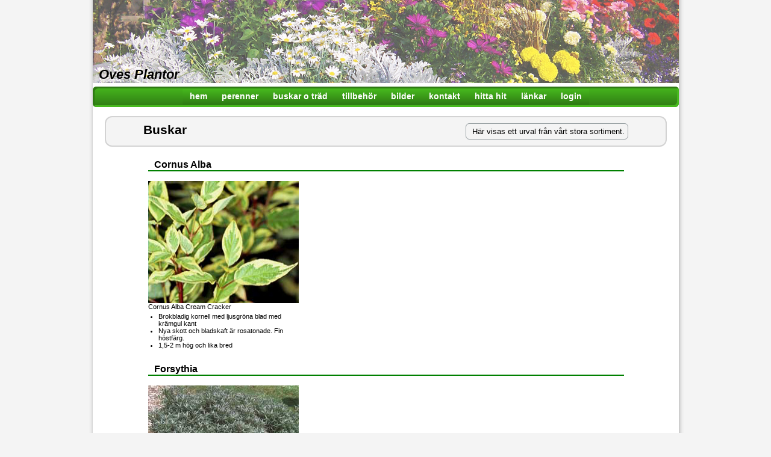

--- FILE ---
content_type: text/html; charset=UTF-8
request_url: http://ovesplantor.se/buskar.php
body_size: 2394
content:
<!DOCTYPE HTML PUBLIC '-//W3C//DTD HTML 4.01 Transitional//EN' 'http://www.w3.org/TR/html4/loose.dtd'><html lang='swe'><head><title>Oves Plantor - Buskar</title><link rel='stylesheet' href='mall.css' type='text/css'><meta http-equiv='content-type' content='text/html; charset=utf-8'><meta name='keywords' content='plantor, sommarplantor, perenner, buskar, träd, ampelväxter, krukväxter, funkia, funkior, ros, rosor, 
	pion, pioner, äppelträd, krukor, amplar, trädgårdsfigurer, tomtar, troll, trädgårdsredskap, Gardena, dammtillbehör, pumpar, markväv, 
	fiberduk, Skellefteå, Ersmark'><meta name='description' content='Oves Plantor i Ersmark har det du behöver till din trädgård.'><meta name='author' content='Oves Plantor'><link REL='icon' HREF='laybild/favicon.ico' TYPE='image/ico'></head><body><div class='hole'><div class='topbrod'><div class='top'><div class='toplank'><a name='topp' href='#till' accesskey='s'><img src='laybild/transp_1x1.gif' height='1' width='1' border='0' 
	alt=''></a></div><div class='top'><div class='topbild'><div class='bildtext'>Oves Plantor</div></div></div><div id='cssmenu'><ul id='menu'><div class='dropdown'><a class='dropbtn' href='index.php'>hem</a></div><div class='dropdown'><a class='dropbtn' href='#'>perenner</a><div class='dropdown-content'><a href='funkior.php' style='padding-left:25px;'>funkior</a><a href='pioner.php' style='padding-left:25px;'>pioner</a><a href='perenner.php' style='padding-left:25px;'>övriga perenner</a></div></div><div class='dropdown'><a class='dropbtn' href='#'>buskar o träd</a><div class='dropdown-content'><a href='buskar.php' style='padding-left:25px;'>buskar</a><a href='frukt.php' style='padding-left:25px;'>fruktträd o bärbuskar</a><a href='trad.php' style='padding-left:25px;'>övriga träd</a></div></div><div class='dropdown'><a class='dropbtn' href='tillbehor.php'>tillbehör</a></div><div class='dropdown'><a class='dropbtn' href='foton.php?directory=album7&auto=1&currentPic=0'>bilder</a></div><div class='dropdown'><a class='dropbtn' href='kontakt.php'>kontakt</a></div><div class='dropdown'><a class='dropbtn' href='hitta.php'>hitta hit</a></div><div class='dropdown'><a class='dropbtn' href='lankar.php'>länkar</a></div><div class='dropdown'><a class='dropbtn' href='login.php'>login</a></div></ul></div></div><div class='brodtext'><div class='rubrikram'><div class='sidrubrik_1rad'><h1 class='ram'>Buskar</h1></div><div class='sidinfo'>Här visas ett urval från vårt stora sortiment.</div></div><div class='perennram'><div class='avdelare'><img src='laybild/transp_1x1.gif' width='1' height='1' border='0' alt=''></div><div class='perennrubrik'>Cornus Alba</div><div class='avdelare'><img src='laybild/transp_1x1.gif' width='1' height='1' border='0' alt=''></div><div class='blommor'><img src='buskar/creamcracker.jpg' width='250' height='203' alt='Cornus Alba Cream Cracker' title='Cornus Alba Cream Cracker'>Cornus Alba Cream Cracker<br><ul class='left'><li>Brokbladig kornell med ljusgröna blad med krämgul kant</li><li>Nya skott och bladskaft är rosatonade. Fin höstfärg.</li><li>1,5-2 m hög och lika bred</li></ul></div><div class='perennrubrik'>Forsythia</div><div class='avdelare'><img src='laybild/transp_1x1.gif' width='1' height='1' border='0' alt=''></div><div class='blommor'><img src='buskar/hikul.jpg' width='250' height='165' alt='Forsythia Marée D´or® Courtasol' title='Forsythia Marée D´or® Courtasol'>Forsythia Marée D´or® Courtasol<br><ul class='left'><li>Marktäckande forsythia</li><li>Blommar rikligt med gula blommor.</li><li>Bladverket är ljusgrönt och frodigt.</li><li>Klarar vintern bra i Skellefteå.</li><li>Finns som buske i kruka.</li><li>Höjd 0,8 m, bredd 1,5 m</li></ul></div><div class='perennrubrik'>Hydrangea paniculata - Vipphortensia</div><div class='avdelare'><img src='laybild/transp_1x1.gif' width='1' height='1' border='0' alt=''></div><div class='blommor'><img src='buskar/compact.jpg' width='250' height='182' alt='Hydrangea paniculata Compact' title='Hydrangea paniculata Compact'>Hydrangea paniculata Compact<br><ul class='left'><li>Låg kompakt form</li><li>Vita blommor som övergår i en rosaröd färgton.</li><li>Höjd 1-1,5 m. Zon 1-5</li></ul></div><div class='blommor'><img src='buskar/limelight.jpg' width='250' height='214' alt='Hydrangea paniculata Limelight' title='Hydrangea paniculata Limelight'>Hydrangea paniculata Limelight<br><ul class='left'><li>Stora limefärgade blommor som övergår i rosa och gröna nyanser.</li><li>Frisk och rikblommande.</li><li>Blommar på sensommaren.</li><li>Höjd 1,5-2 m. Zon 1-3(4).</li></ul></div><div class='blommor'><img src='buskar/mustila.jpg' width='250' height='196' alt='Hydrangea paniculata Mustila' title='Hydrangea paniculata Mustila'>Hydrangea paniculata Mustila<br><ul class='left'><li>Upprätt graciös blomma.</li><li>Mycket härdig</li><li>Höjd 2 m. Zon 1-6(7).</li></ul></div><div class='avdelare'><img src='laybild/transp_1x1.gif' width='1' height='1' border='0' alt=''></div><div class='blommor'><img src='buskar/wimsred.jpg' width='250' height='201' alt='Hydrangea paniculata Wims Red®' title='Hydrangea paniculata Wims Red®'>Hydrangea paniculata Wims Red®<br><ul class='left'><li>Blommar från cremevitt till rosa och till sist djupt vinröd.</li><li>Har honungsliknnde doft.</li><li>Höjd 1,5 m. Zon1-3.</li></ul></div><div class='perennrubrik'>Physocarpus opulifolius - Smällspirea</div><div class='avdelare'><img src='laybild/transp_1x1.gif' width='1' height='1' border='0' alt=''></div><div class='blommor'><img src='buskar/amberjubilee.jpg' width='250' height='155' alt='Physocarpus opulifolius Amber Jubilee' title='Physocarpus opulifolius Amber Jubilee'>Physocarpus opulifolius Amber Jubilee<br><ul class='left'><li>Bladen går i orange, gult och guld.</li><li>Under hösten övergår färgerna i rött och violett.</li><li>Höjd 1,5-2 m. Zon 1-7</li></ul></div><div class='blommor'><img src='buskar/centerglow.jpg' width='250' height='155' alt='Physocarpus opulifolius Center Glow' title='Physocarpus opulifolius Center Glow'>Physocarpus opulifolius Center Glow<br><ul class='left'><li>Klarrött bladverk.</li><li>Knopparna slår ut vackert gulgröna.</li><li>Höjd 2 m. Zon 1-6</li></ul></div><div class='blommor'><img src='buskar/diabledor.jpg' width='250' height='155' alt='Physocarpus opulifolius Diable D´or® Mindia' title='Physocarpus opulifolius Diable D´or® Mindia'>Physocarpus opulifolius Diable D´or® Mindia<br><ul class='left'><li>Vackert bladverk i koppar och orange som senare blir rött.</li><li>Höjd 1,5-2 m. Zon 1-6</li></ul></div><div class='avdelare'><img src='laybild/transp_1x1.gif' width='1' height='1' border='0' alt=''></div><div class='blommor'><img src='buskar/diabolo.jpg' width='250' height='155' alt='Physocarpus opulifolius Doabolo' title='Physocarpus opulifolius Doabolo'>Physocarpus opulifolius Doabolo<br><ul class='left'><li>Mörkrött bladverk även på de unga bladen.</li><li>Höjd 2 m. Zon 1-6(7)</li></ul></div><div class='blommor'><img src='buskar/littledevil.jpg' width='250' height='153' alt='Physocarpus opulifolius Little Devil Donna May' title='Physocarpus opulifolius Little Devil Donna May'>Physocarpus opulifolius Little Devil Donna May<br><ul class='left'><li>Lågväxande med mörkt röda små blad.</li><li>Höjd 0,9-1,2 m. Zon 1-4</li></ul></div><div class='blommor'><img src='buskar/nugget.jpg' width='250' height='156' alt='Physocarpus opulifolius Nugget' title='Physocarpus opulifolius Nugget'>Physocarpus opulifolius Nugget<br><ul class='left'><li>Gyllengult bladverk med svag kopparfärg som övergår till limegrönst längre in på säsongen.</li><li>Höjd 1,5 m. Zon 1-5</li></ul></div><div class='avdelare'><img src='laybild/transp_1x1.gif' width='1' height='1' border='0' alt=''></div><div class='blommor'><img src='buskar/summerwine.jpg' width='250' height='156' alt='Physocarpus opulifolius Summerwine® Seward' title='Physocarpus opulifolius Summerwine® Seward'>Physocarpus opulifolius Summerwine® Seward<br><ul class='left'><li>Mörkt vinröda, djupt finflikade blad.</li><li>Rikligt med vita till rosavita blommor i juni.</li><li>Höjd 1,5 m. Zon 1-5(6)</li></ul></div></div><a href='#topp' alt='upp' title='upp'><div class='up'></div></a><div class='foot'>&#0169;Oves Plantor HB &#160;&#160;&#160;Mejl till: <a class='textbn' href='mailto:info@ovesplantor.se'>Ove</a>&#160;&#160;&#160;Mejl till: <a class='textbn' href='mailto:webmaster@ovesplantor.se'>Webmaster</a>&#160;&#160;&#160;</div></div></div></div></body></html>

--- FILE ---
content_type: text/css
request_url: http://ovesplantor.se/mall.css
body_size: 7579
content:
        /* OVES PLANTOR ny */

html 
	{
	overflow: scroll;	/* ger rullist i både IE och Mozilla */
	}

body
	{
	padding: 0;
        margin-top: -22px;
	text-align: center;  /* används för att centrera i Explorer 6.0 */
        background-color: #f4f4f4;
	font-family: verdana, arial, sans-serif, serif;
	}

.hole
        {
	margin: 0 auto;			/* margin-left och right: auto används för att centrera i Firefox */
	text-align: left;
	background-color: white;
        color: #000000;
       	font-family: verdana, arial, sans-serif, serif;
	width: 973px;
//	border: 1px solid red;
        }

.top
        {
	margin: 0;
	padding: 0;
	float: left;
        background-color: white;
//      border: 1px solid red;
        }

.topbrod
	{
	float: left;
	box-shadow: 1px 1px 7px #a8a8a8;		/* ger skugga på var sida och under allt innehåll */
 	width: 973px; 
//	border: 1px solid black;
	}

.toplank
	{
        float: left;
        margin: 0;
	padding: 0;
	height: 0;
 //    	border: 0px solid white;	
	}

     				/* HÄR BÖRJAR KODER FÖR TOPPBILDEN OCH TEXT I BILDEN */
         
.topbild
        {
        float: left;
	width: 973px;
//	height: 160px;
	padding-top: 125px;	/* padding-top plus height ska vara = höjden på bilden       152px om bilden är 188px hög */ 
	width: 973px;
	height: 35px;
	background-image: url("topbild/top179b_30.jpg");
	background-repeat: no repeat;
//     	border: 1px solid blue;
        }
        
.bildtext				/* texten inne i toppbilden */
        {
        padding: 8px 0 0 10px;		/* ger placeringen av texten i bilden */
        font-style: italic;
	font-size: 135%;
	font-weight: bold;
        font-family: verdana, arial, sans-serif, serif;
        color: black;
//	border: 1px solid red;
        }

        			/* HÄR SLUTAR KODER FÖR TOPPBILDEN OCH TEXT I BILDEN */

/* xxxxxxxxxxxxxxxxxxxxxxxxxxxxxxxxxxxxxxxxxxxxxxxxxxxxxxxxxxxxxxxxxxxxxxxxxxxxxxxxxxxxxxxxxxxxxxxxxxxxxxxxxxxxxxxxxxxxxxxxxxxxxxxxxxxxxxxxxxxxxxxxxxxxxxxxxxxxxxxxxxxxxxxxxxxxxx */

/* Starter CSS for Menu */

/* Start Custom CSS Styles */

a.textvitb
	{
	color: white;
	font-weight: bold;
	}

a.textvitb:hover, a.aktfil:hover
	{
	text-align: left;
	background: linear-gradient(0deg, #143208, #266310);    			/* 1:a färg=den nedre, mörkare 2:a färg=den övre, ljusare */
	box-shadow: inset 0 3px 0 0 #143208, inset 0 -2px 0 0 #266310;			/* 1:a färg=den övre-mörkare och 2:a färg=den nedre-ljusare */
	color: white;
	}
	
a.textsvart
	{
	color: black;
	text-align: left;
	}
	
a.textsvartb
	{
	color: black;
	font-weight: bold;
	text-align: left;
	}
	
a.textsvart:hover, a.textbla:hover
	{
	font-weight: bold;
	
	}
	
a.textbla
	{
	color: blue;
	text-align: left;
	}
	
a.textbla
	{
	color: blue;
	text-align: left;
	}
	
a.textblab
	{
	color: blue;
	font-weight: bold;
	text-align: left;
	}

a.aktfil				/* färg i huvudmenyn vid aktuell sida (fil) */
	{
	color: white;
	font-weight: bold;
	background: linear-gradient(0deg,  #1d4b0c, #358b16); 				 /* 1:a färg = den nedre, mörkare 2:a färg = den övre, ljusare */
	box-shadow: inset 0 3px 0 0 #1d4b0c, inset 0 -2px 0 0 #358b16;			/* 1:a färg = den övre - mörkare och 2:a färg = den nedre - ljusare   */
	}

#cssmenu ul li a			/* fält i huvudmenyn */
{
//	padding: 6px 16px 6px 16px;
}

#cssmenu ul ul a 			/* ej aktiva fält i submenyerna */
{
	padding: 5px 6px 6px 17px;	/* ger storlek i submenyerna */
	width: 150px;
	display: block;
	background-color: #c5cdd1;	/* ljusare grå */
}

#cssmenu ul ul li:hover > a 		/* ger färg i submenyn vid mouse over */
{
	padding: 5px 6px 6px 17px;	/* ger storlek i submenyerna */
	width: 150px;
	background: #aab6bb;		/* mörkare grå */
}

#cssmenu ul ul li:last-child > a 	/* ger färg i submenyns ej aktiva fält vid mouse over */
{
	padding: 5px 6px 6px 17px;	/* ger storlek i submenyerna */
	width: 150px;
	background-color: #c5cdd1;	/* ljusare grå */
}

#cssmenu ul ul li:last-child:hover > a 	/* ger färg i submenyns aktiva fält vid mouse over */
{
	padding: 5px 6px 6px 17px;	/* ger storlek i submenyerna */
	width: 150px;			/* ger bredd på submenyerna */
	background: #aab6bb;		/* mörkare grå */
}

#cssmenu ul li:hover > a, #cssmenu ul li.active > a 	/* aktivt fält i huvudmeyn */
{
  	text-decoration: none;
}

#cssmenu ul li.last ul 
{
  left: auto;
  right: 0;
}
#cssmenu ul li.last ul ul 
{
  left: auto;
  right: 99.5%;
}

/* Slut Custom CSS Styles */

#cssmenu ul, #cssmenu li 
{
  list-style: none;
  margin: 0;
  padding: 0;
}
#cssmenu ul 
{
  position: relative;
  z-index: 597;
}
#cssmenu ul li 
{
  float: left;
  min-height: 1px;
  vertical-align: middle;
}
#cssmenu ul li:hover 
{
  position: relative;
  z-index: 599;
  cursor: default;
}
#cssmenu ul ul 
{
  visibility: hidden;
  position: absolute;
  top: 100%;
  left: 0;
  z-index: 598;
  width: 100%;
}
#cssmenu ul ul li 
{
  float: none;
}
#cssmenu ul ul ul 
{
  top: 0;
  left: 173px;
  width: 173px;
}
#cssmenu ul li:hover > ul 
{
  visibility: visible;
}
#cssmenu ul ul 
{
  bottom: 0;
  left: 0;
}
#cssmenu ul ul 
{
  margin-top: 0;
}

#cssmenu a 
{
  display: block;
  text-decoration: none;
}


/* xxxxxxxxxxxxxxxxxxxxxxxxxxxxxxxxxxxxxxxxxxxxxxxxxxxxxxxxxxxxxxxxxxxxxxxxxxxxxxxxxxxxxxxxxxxxxxxxxxxxxxxxxxxxxxxxxxxxxxxxxxxxxxxxxxxxxxxxxxxxxxxxxxxxxxxxxxxx */

					/* HÄR BÖRJAR DEN NYA MENYN (DEN FRÅN WC3) */
#menu
	{
	display: inline-block;		/* för att centrera allt i huvudmenyn */
	}

#cssmenu
{
	float: left;
	text-align: center;		/* för att centrera allt i huvudmenyn  Texten vänsterställs tillsammans med textfärgen i ex. 'a.textsvart' */
	margin-top: 6px;
	height: 34px;
	width: 973px;
	background: linear-gradient(0deg, #2e7913, #47b91e);  					/* 1:a färg = den nedre, mörkare 2:a färg = den övre, ljusare */
	border-radius: 6px;
	box-shadow: inset 3px 3px 0 0 #2e7913, inset -3px -3px 0 0 #47b91e;			/* 1:a färg=den övre-mörkare och 2:a färg=den nedre-ljusare */
	font-size: 86%;			/* för att styra texten i alla fält i huvudmenyn */
	font-family: arial;		/* för att styra texten i alla fält i huvudmenyn */
  	text-decoration: none;		/* för att styra texten i alla fält i huvudmenyn */
	line-height: 135%;		/* för att styra texten i alla fält i huvudmenyn */
}
		/*  padding: 2px 14px 4px 14px;  margin: 0; */		
.dropbtn 
{
  background: linear-gradient(0deg, #2e7913, #47b91e);
  color: white;
  padding: 4px 12px 4px 12px;	
  margin-top: 4px;
  vertical-align: middle;
  font-weight: bold;
  text-decoration: none;
  border: none;
  cursor: pointer;
}

.dropdown 
{
  position: relative;
  display: inline-block;
}

.dropdown-content 
{
  display: none;
  position: absolute;
  text-align: left;
  background: #f9f9f9;
  min-width: 170px;
  box-shadow: 0px 8px 16px 0px rgba(0,0,0,0.2);
  z-index: 1;
}

.dropdown-content a 
{
  color: black;
  padding: 5px 16px;
  text-decoration: none;
  display: block;
}

.dropdown-content a:hover 
{
  background-color: #dedcdc
}

.dropdown:hover .dropdown-content 
{
  display: block;
}

.dropdown:hover
{
  background-color: #6e6b6b;
}

.dropbtn:hover
{
  background: #358b16;
}

/* HÄR SLUTAR MED MYA MENYN FRÅN W3C */
/* XXXXXXXXXXXXXXXXXXXXXXXXXXXXXXXXXXXXXXXXXXXXXXXXXXXXXXXXXXXXXXXXXXXXXXXXXXXXXXXXXXXXXXXXXXXXXXXXXXXXXXXXXXXXXXXXXXXXXXXXXXXXXXXXXXXXXXXXXXXXXXXXX */

       					/* HÄR BÖRJAR KODER FÖR RADEN UNDER MENYN DEN FÖR DE INLOGGADE */ 
.fbram	
	{
	float: left;
	padding-top: 6px;
	width: 973px;
//	height: 28px;
	background-color: white;
	}
	
.fbgul
	{
	float: left;
	margin: 0 10px; 
	padding: 0 20px;
	width: 913px;
     	background: linear-gradient(0deg, #c2c387, #f9faaf);		/* #bfbd04, #fffc00  1:a färg = den nedre, mörkare 2:a färg = den övre, ljusare */
	border-radius: 6px;
	box-shadow: inset 3px 3px 0 0 #c2c387, inset -2px -2px 0 0 #f9faaf;	/* 1:a färg = den övre - mörkare och 2:a färg = den nedre - ljusare   */
	}
	
.fbgron
	{
	float: left;
	margin: 0 10px; 
	padding: 0 20px;
	width: 913px;
     	background: linear-gradient(0deg, #6fba54, #83db64);  /* grön1 => #70be70, #93fa93);	/* #05c005, #04fb04  1:a färg = den nedre, mörkare 2:a färg = den övre, ljusare */
	border-radius: 6px;
	box-shadow: inset 3px 3px 0 0 #6fba54, inset -2px -2px 0 0 #83db64;	/* 1:a färg = den övre - mörkare och 2:a färg = den nedre - ljusare   */
	}

.fbbla
	{
	float: left;
	margin: 0 10px; 
	padding: 0 20px;
	width: 913px;
     	background: linear-gradient(0deg, #8492be, #b4c5fc);			/* #6176ba, #819efa  1:a färg = den nedre, mörkare 2:a färg = den övre, ljusare */
	border-radius: 6px;
	box-shadow: inset 3px 3px 0 0 #8492be, inset -2px -2px 0 0 #b4c5fc;	/* 1:a färg = den övre - mörkare och 2:a färg = den nedre - ljusare   */
	}

.fb1
	{
	float: left;
	margin: 2px 0;
//     	border: 1px solid blue;
	}
	
.fb2
	{
	float: right;
	margin: 2px 0;
//    	border: 1px solid black;
	}
	
.fb3
	{
	float: left;
	margin: 2px 0 2px 15px;
//    	border: 1px solid black;
	}

       					/* HÄR SLUTAR KODER FÖR RADEN UNDER MENYN DEN FÖR DE INLOGGADE */
.cent	
	{
	text-align: center;
	}
	
.bla
	{
	color: blue;
	}
	
input.gron:hover 
	{
	background-color: lightgreen;
	}
	
input.gran
	{
	color: green;
	font-weight: bold;
	}
		
	
input.br
	{
	margin-bottom: 5px;
	}
	
.rubrikram
	{
	float: left;
	margin: 10px 0 0 0;
	padding: 5px 62px 5px 62px;
        width: 805px;
	background-color: #f4f4f4;
	border-radius: 12px;
	border: 2px solid lightgrey; /*  #2e7913; = mörkgrön */
	}
.rubrikramlista
	{
	float: left;
	margin: 20px 0 0 62px;
	padding: 5px 10px 5px 10px;
 //       width: 805px;
	background-color: #f4f4f4;
	border-radius: 12px;
	border: 1px solid lightgrey; /*  #2e7913; = mörkgrön */
	}

.sidrubrik_1rad		/* kräver att h1 har class="ram" */
        {
       	float: left;
       	margin-top: 2px;
        }
        
.sidrubrik_2rad		/* kräver att h1 har class="ram" */
        {
       	float: left;
       	margin-top: 11px;
        }
.sidrubrik_2radlista	/* kräver att h1 har class="ram" */
        {
       	float: left;
       	margin: 11px 0 0 30px;
        }
.sidrubrik_3rad
        {
       	float: left;
       	margin-top: 7px;
        }
        
.sidrubrik_4rad
        {
       	float: left;
       	margin-top: 15px;
        }
        
.sidrubrik_6rad
        {
       	float: left;
       	margin-top: 34px;
        }
        
.sidinfo
        {
       	float: right;
       	margin: 5px 0 5px 0;
	padding: 5px 5px 5px 10px;
	font-size: 80%;
       	border-radius: 6px;
	border: 1px solid #929a9d;
        }
.sidinfolista
        {
       	float: right;
       	margin: 5px 0 5px 40px;
	padding: 5px 5px 5px 10px;
	font-size: 80%;
       	border-radius: 6px;
	border: 1px solid #929a9d;
        }
.sidinfolista1
        {
       	float: right;
       	margin: 5px 0 5px 240px;
	padding: 5px 5px 5px 10px;
	font-size: 80%;
       	border-radius: 6px;
	border: 1px solid #929a9d;
        }
#sidinfo1
        {
       	float: right;
	padding: 0 5px 0 0;
	font-size: 80%;
       	border-radius: 6px;
	border: 1px solid #929a9d;
        }
	
.add	
	{
	float: left;
	margin: 0 870px 0 0;
	}
	
.blommor
        {
       	float: left;
	margin: 10px 10px 5px 10px;
        width: 250px;
       	font-size: 70%;
//      border: 1px solid blue;
        }
        
.behor
        {
    	float: left;
	margin: 10px 10px 5px 10px;
       	font-size: 70%;
//      border: 1px solid blue;
        }

.blommram
        {
       	float: left;
       	margin: 10px 10px 5px 10px;
	padding: 18px 0 18px 13px;
        width: 237px;
       	font-size: 80%;
       	border-radius: 15px;
	border: 1px solid #929a9d;
        }

.perennram
	{
	float: left;
	padding: 0 0 0 62px;
	width: 810px;
//	border: 1px solid red;
	}
	
#perennramen
	{
	float: left;
	padding: 0 0 0 62px;
	width: 810px;
//	border: 1px solid red;
	}
	
#perennramen1
	{
	float: left;
	padding: 30px 0 0 40px;
	width: 850px;
//	border: 1px solid red;
	}

#exbild					/* urval.php */
	{				/* För text och bild med mellanrum till vänster */
	float: left;
	margin: 15px 0 15px 220px;
        width: 500px;
	text-align: left;
	font-size: 70%;
//	border: 0px solid black;
	}

.avdelare
	{
	float: left;
	margin: 0 0 0 0px;
	width: 790px;
//	border: 1px solid blue;
	}
	
.perennrubrik
	{
	float: left;
	margin: 20px 0 5px 10px;
	padding-left: 10px;
	width: 780px;
	max-height: 420px;
	font-weight: bold;
	border-bottom: 2px solid green;
	}
	
.nyhetsrubrik
	{
	float: left;
	margin: 20px 0 5px 10px;
	padding-left: 12px;
	width: 780px;
	color: #B30F06;			/* röd textfärg */
	font-weight: bold;
	border-bottom: 2px solid #B30F06;	/* röd linjefärg */
	}
	
.notesrubrik
	{
	float: left;
	margin: 20px 0 5px 10px;
	padding-left: 10px;
	width: 780px;
//	font-weight: bold;
	border-bottom: 1px solid black;	/* röd linjefärg */
	}
	
.fruktrubrik
	{
	float: left;
	margin: 40px 0 30px 10px;
	padding-left: 10px;
	width: 780px;
	font-size: 120%;
	font-weight: bold;
	border-bottom: 2px solid green;
	}
	
#applenrubrik
	{
	float: right;
	margin: 5px 0 0 0;
	font-size: 70%;
	font-weight: normal;
//	border: 1px solid red;
	}

.ejrubrik
	{
	float: left;
	padding: 0 0 0 62px;
	width: 730px;
	height: 15px;
//	border: 1px solid red;
	}
	
#tableadmin
	{
	float: left;
	margin: 8px 8px 8px 0;
	height: 500px;
//	border: 1px solid green;
	}
	
#tableadmin2
	{
	float: left;
	width: 930px;
  	overflow: auto;
  	white-space: nowrap;
	margin: 8px 8px 8px 0;
	border: 1px solid #929a9d;
	}
	
#tableadmin3
	{
	float: left;
	width: 930px;
	height: 500px;
  	overflow: auto;
  	white-space: nowrap;
	margin: 8px 8px 8px 0;
	border: 1px solid #929a9d;
	}
	
#tableblommor
	{
	float: left;
	margin: 8px 8px 8px 0;
	height: 400px;
//	border: 1px solid green;
	}

.tableblommor
	{
	float: left;
//	margin: 8px 8px 8px 0;
	paddding: 1px;
	margin: 0 0 0 8px;
	max-height: 500px;
//	border: 1px solid red;
	}
	
.tabletrad
	{
	float: left;
	paddding: 1px;
	height: 400px;
	width: 933px;
	overflow: auto;
	border: 1px solid grey;
	}
	
#tablenyhet
	{
	float: left;
	margin: 8px 8px 8px 0;
	height: 275px;
//	border: 1px solid green;
	}
	
	
#tablegrund
	{
	float: left;
	width: 933px;
	margin: 8px 8px 8px 0;
//	border: 1px solid red;
	}
	
#adminservice
	{
	margin: 25px 0 10px 0;
	text-align: center;
	}

.top0
        {
        float: left;
        margin: 0px;
	padding: 0 7px 0 0;
//     	border: 0px solid white;
        }
        
.top2
        {
        float: left;
        padding: 0px;
	margin: 0px;
//     	border: 0px solid white;
        }

.knappen
	{
        width: 125px;
	margin: 0px 0px 2px 0px;              /* top right bottom left   ex. margin: 6px 0px 6px 0px; */
        text-align: left;
        color: #000000;
 	font-size: 85%;
	font-family: arial;
	font-weight: bold;
  	text-decoration: none;
	}

.box1
	{
        float: left;
	margin: 10px;
	width: 500px;
	height: 150px;
	text-align: center;
        border: 10px solid green;
	}

.box2
	{
        float: left;
	margin: 10px;
	width: 500px;
	height: 100px;
	text-align: center;
        border: 10px solid blue;
	background: linear-gradient(270deg, rgba(0,0,0, 1.00), rgba(255,255,255, 1.00), rgba(0,0,0, 1.00));
	}

.left   
        {
        float: left;
        clear: left;
//     	border: 0px solid red;
        }
        
.meny   
        {
	padding: 3px 0px 1px 8px;
        text-align: left;
	width: 125px;
        clear: left;
	float: left;
//     	border: 0px solid #ffffff;
        }

.logga 
        {
	margin-top: 6px; 
	text-align: left;
        clear: left;
	float: left;
//     	border: 0px solid black;
	}

.transp
	{
	float: right;
	height: 350px;
//      border: 0px solid black;
	}

.brodtext
        {
      	float: left;
        padding: 5px 20px 0 20px;
	margin: 0;
        background-color: white;
	color: #000000;
 	width: 933px;
//	border: 1px solid blue;
 	}
 	
.brodtext500
        {
      	float: left;
        padding: 5px 20px 0 20px;
	margin: 0;
        background-color: white;
	color: #000000;
 	width: 933px;
 	height: 500px;
//	border: 1px solid blue;
 	}
.brodtext0
        {
      	float: left;
	padding: 0;
	margin: 0;
//      background-color: white;
 	width: 933px;
//	border: 1px solid red;
 	}
.centrera
	{
	margin: 0 auto 0 auto;
	width: 810px;
//	border: 1px solid black;
	}
	
.up
        {
        float: left;
	margin: 15px 820px -5px 83px;
	width: 28px;
	height: 18px;
	background-image: url("navbild/svartpilup.gif");
	background-repeat: no repeat;
     	border-radius: 6px;
	border: 1px solid #929a9d;
        }

.brodtext_g			/* för grön bakgrundsfärg */
        {
 	 float: left;
         padding: 5px 20px 10px 20px;
         margin: 0px 0px 0px 6px; 
	 background-color: #00ff00;
//       border: 0px solid red;
 	 width: 778px;
 	 height: 100%;
	 text-align: left;
 	}

.rightbild
	{
	float: left;
	margin: 0 0 0 -15px;
	padding: 0px;
	text-align: left;
//	border: 0px solid blue;
	}

.leftbrod
	{
 	float: left;
	padding: 0px 2px 0px 0px;
	margin: 10px 0px 0px 0px;
	text-align: center;
 	width: 384px;
//	border: 1px solid red;
	}

.leftbrod2
	{
 	float: left;
	padding: 0;
	margin: 0;
	text-align: center;
 	width: 350px;
//	border: 1px solid red;
	}
	
.leftbrod3
	{
 	float: left;
	padding: 0px;
	margin: 10px 0px 10px 0px;
 	width: 480px;
	border: 1px solid grey;
	}
	
#oppet			/* för öppettider på index.php */
	{
 	float: left;
	padding: 0;
	margin: 10px 0 0 30px;
	text-align: center;
//	border: 1px solid blue;
	}

#oppetram
        {
        float: left;
	padding: 15px 5px 18px 5px;
 	margin: 0px 5px 25px 140px; 			/* margin: 24px 5px 7px 0; */
	text-align: center;
	width: 155px;
	border-radius: 6px;
	box-shadow: 1px 1px 10px #a8a8a8;		/* ger skugga */
        }
	
#oppetram_old
        {
        float: left;
	padding: 20px 5px 0 5px;
 	margin: 7px 0 0 0; 
	text-align: center;
	height: 242px;
	width: 155px;
	background-color: #f4f4f4;
	box-shadow: 1px 1px 10px #a8a8a8;		/* ger skugga */
//     	border: 1px solid #547E49;
        }

#oppettider
        {
	margin: 8px 0 8px 0;
//	border: 1px solid pink;	
        }

#oppettabell					/* runt öppettider-tabellen meny.txt */
	{
	float: left;
	margin: 0 0 5px 0;
//	border: 1px solid pink;	
	}
	
#nyhet			/* ram runt textiram = nyhetsrutorna på index.php */
	{
 	float: left;
	padding: 0;
	margin: 0 15px 0 19px;
	width: 350px;
	text-align: center;
//	border: 1px solid red;
	}
	
#indexbrod			/* ram runt indexbild och öppetram på index.php */
	{
	float: right;
	margin: 16px 17px 0 15px;
	padding: 0px;
 	width: 450px;
//	border: 1px solid green;
	}
	
.textiram		/* för nyhetsrutorna på index.php */
        {
        float: left;
        padding: 7px 5px 11px 5px;
        margin: 17px 0 7px 0;
        width: 395px;
	font-family: sans-serif, arial, verdana, serif;
	font-size: 115%;
	line-height: 115%;
	text-align: center;
//	background-color: #f4f4f4;
	box-shadow: 1px 1px 10px #a8a8a8;		/* ger skugga */
        }

.textiram4		/* för nyhetsrutorna på index.php */
        {
        float: left;
        padding: 7px 5px 11px 10px;
        margin: 17px 0 7px 0;
        width: 390px;
	font-family: sans-serif, arial, verdana, serif;
	font-size: 115%;
	line-height: 115%;
	text-align: left;
//	background-color: #f4f4f4;
	box-shadow: 1px 1px 10px #a8a8a8;		/* ger skugga */
        }
	
#indexbild			/* för höger bild på index.php */
	{
	float: left;
 	width: 450px;
 	text-align: center;
	box-shadow: 1px 1px 10px #a8a8a8;		/* ger skugga */
//	border: 1px solid black;
	}

#indexbild2			/* för bild höger om öppettider på index.php */
	{
	float: right;
	margin: 24px 0 0 0;
 	width: 255px;
	box-shadow: 1px 1px 10px #a8a8a8;		/* ger skugga */
//	border: 1px solid black;
	}
	
#indexbild3			/* för extrabild till höger index.php */
	{
	float: left;
	margin: 24px 0 0 0;
 	width: 450px;
	box-shadow: 1px 1px 10px #a8a8a8;		/* ger skugga */
//	border: 1px solid black;
	}
	
#extrabild			/* för höger bild på index.php */
	{
	float: left;
	margin: 10px 0 0 0;
 	width: 405px;
	box-shadow: 1px 1px 10px #a8a8a8;		/* ger skugga */
//	border: 1px solid black;
	}

#left1
	{
 	float: left;
	padding: 0;
	margin: 0;
 	width: 430px;
//	border: 1px solid red;
	}

#right1			/* buskar, urval   .php */
	{
	float: right;
	margin: 0px 0 0 15px;
 	width: 470px;
//	border: 1px solid blue;
	}

.leftbrodb			/* buskar, urval   .php */
	{
 	float: left;
	padding: 0 19px 0 19px;
	margin: 10px 0 10px 0;
	text-align: center;
 	width: 388px;
	border-right: 2px solid #547E49;
//	border: 1px solid black;
	}

.leftbrodc			/* kontakt.php */
	{
 	float: left;
	padding: 0 20px 0 0;
	margin: 10px 0 0 0;
	text-align: left;
//	width: 500px;
//	border-right: 1px solid #547E49;
//	border: 1px solid red;
	}

.rightbrod			/* buskar, urval   .php */
	{
	float: left;
	margin: 10px 0 0 26px;
	padding: 0px;
	text-align: center;
 	width: 380px;
//	border: 1px solid green;
	}

.rightbrod1
	{
	float: right;
	margin: 10px 0 0 0;
	padding: 0px;
	text-align: left;
 	width: 230px;
//	border: 1px solid blue;
	}

.rightbrod2			/* buskar, urval   .php */
	{
	float: right;
	margin: 0px 0 0 15px;
	padding-left: 30px;
	text-align: center;
 	width: 370px;
//	border: 1px solid black;
	}
.rightbrod3			/* admingrund   .php */
	{
	float: right;
	margin-top: 10px;
	padding: 10px;
	text-align: left;
 	width: 420px;
 	border-radius: 6px;
	border: 1px solid grey;
	}
.foot
	{
	float: left;
	margin: 15px 0 0 0;
	padding-bottom: 7px;
	text-align: center;
	font-size: 70%;
	width: 933px;
     	border-top: 1px solid #f8254a;
	position: relative;
	}

.upptext
	{
 	font-size: 95%;
	font-family: arial;
	font-weight: bold;
  	text-decoration: none;
	}

.upp
	{
        float: left;
	margin: 15px 0 -5px 0;
	text-align: center;
//      border: 0px solid red;
	}

.textiram1
        {
        padding: 20px 5px 20px 5px;
        margin: 0 0 0 10px;
        width: 340px;
        height: 218px;
	font-family: sans-serif, arial, verdana, serif;
	font-size: 115%;
	line-height: 120%;
	text-align: center;
	color: #B30F06;
        border: 3px solid #B30F06;
        }

.textiram2
        {
	float: left;
        padding: 5px 5px 5px 5px;
        margin: 0px 0 0 15px;
        width: 450px;
	text-align: center;
        border: 3px solid #B30F06;
        }

.textiram3
        {
	float: left;
        padding: 5px 0 2px 0;
        margin: 3px 0 0 0;
        width: 929px;
	background-color: #e5fb2e;
	font-size: 90%;
	font-weight: bold;
	text-align: center;
        border: 1px solid #B30F06;
        }

.textruta
	{               
	font-size: 115%;
	font-family: sans-serif, arial, verdana, serif;
	font-weight: bold;
	line-height: 130%;
	color: #B30F06;
//	border: 0px solid blue;
	}

.regaktram
	{
	float: left;
	padding: 10px 10px 10px 10px;
	margin: 0;
	background-color: lightgrey;
	border-radius: 6px;
	border: 2px solid #929a9d;
	}

.logram 
	{
	padding: 15px 12px 9px 18px;
	margin: 40px 0 25px 10px;
	width: 312px;
	clear: left;
	background-color: lightgrey;
	border-radius: 6px;
	border: 2px solid #929a9d;
	}

input.farg
	{
	background-color: #ffff00;
	}

th.gul, input.gul 
	{
	background-color: #f3fc67;
	}
	
th.gron, input.gron
	{
	background-color: #0D9104;
	color: black;
	}
	
td.red, th.red, input.red
	{
	color: #B2070A;
	font-weight: bold;
	}
	
td.gron, th.gron
	{
	color: #0D9104;
	font-weight: bold;
	}

.pos0
	{				/* För mellanrum, vågrät 506*/
	float: left;
        width: 506px;
	height: 8px;
//	border: 0px solid blue;
	}

.pos00
	{				/* För rum mellan bilder, lodrät  */
	float: left;
        width: 7px;
	height: 180px;
//	border: 0px solid blue;
	}

.pos01
	{				/* För rum mellan bilder, lodrät  */
	float: left;
        width: 92px;
	height: 180px;
//	border: 0px solid blue;
	}

.pos02
	{				/* För rum mellan bilder, lodrät  */
	float: left;
        width: 257px;
	height: 180px;
//	border: 0px solid black;
	}

.pos03
	{				/* För rum mellan bilder, lodrät  */
	float: left;
        width: 130px;
	height: 180px;
//	border: 0px solid black;
	}

.pos04
	{				/* För rum mellan bilder, lodrät  */
	float: left;
        width: 50px;
	height: 180px;
//	border: 0px solid blue;
	}

.pos05
	{				/* För mellanrum, vågrät 245*/
	float: left;
        width: 245px;
	height: 25px;
//	border: 0px solid blue;
	}

.pos06					/* kontakt.php */
	{				/* För rum mellan bilder, lodrät  */
	float: left;
	margin: 0px;
	padding: 0px;
        width: 230px;
	height: 265px;
//	border: 1px solid black;
	}

.pos07
	{				/* För rum mellan bilder, lodrät  */
	float: left;
        width: 30px;
	height: 180px;
//	border: 0px solid blue;
	}

.pos1						
	{				/* För bild */
	float: left;
	width: 250px;
//	border: 0px solid red;
	}

.pos2
	{				/* För text och bild med mellanrum till vänster */
	float: left;
	margin: 0px 0px 0px 25px;
	padding: 0px;
        width: 250px;
	text-align: left;
	font-size: 70%;
//	border: 1px solid red;
	}

.pos2a
	{				/* För text och bild med mellanrum till vänster */
	float: left;
	margin: 80px 0px 0px 5px;
	padding: 0px;
        width: 250px;
	text-align: left;
//	border: 0px solid black;
	}

.pos2b
	{				/* För text och bild med mellanrum till vänster plus lite margin i toppen */
	float: left;
	margin: 5px 0px 0px 0px;
	padding: 0px;
        width: 250px;
//	border: 1px solid red;
	}

.pos2c
	{				/* För text och bild med mellanrum till vänster plus 255px */
	float: left;
	margin: 0px 0px 0px 255px;
	padding: 0px;
        width: 250px;
	text-align: left;
	font-size: 70%;
//	border: 0px solid black;
	}

.pos2d
	{				/* För text och bild med mellanrum till vänster plus 130px */
	float: left;
	margin: 0px 0px 0px 130px;
	padding: 0px;
        width: 250px;
	text-align: left;
	font-size: 70%;
//	border: 0px solid black;
	}

.pos2t
	{				/* För text och bild med mellanrum till vänster */
	float: left;
	clear: both;
	margin: 0px 0px 0px -7px;
	padding: 0px;
        width: 257px;
	text-align: left;
//	border: 0px solid red;
	}

ul.left
	{
	margin: 0px;
	padding: 4px 0 0 17px;
	}

.pos3					/* urval.php */
	{				/* För text och bild med mellanrum till vänster */
	float: none;
	margin: 0 auto 18px auto;
	padding: 0;
        width: 350px;
	text-align: justify;
//	border: 0px solid black;
	}

.pos3a					/* urval.php */
	{				/* För text och bild med mellanrum till vänster */
	float: none;
	margin: 0 auto 18px auto;
	padding: 0;
        width: 200px;
	text-align: left;
	font-size: 80%;
//	border: 0px solid black;
	}

.pos3b					/* urval.php */
	{				/* För text och bild med mellanrum till vänster */
	float: none;
	margin: 0 auto 18px auto;
	padding: 0;
        width: 500px;
	text-align: left;
	font-size: 70%;
//	border: 0px solid black;
	}

.pos3t			
	{				/* För text och bild med mellanrum till vänster */
	float: left;
	margin: 0 0 18px 17px;
	padding: 0;
        width: 350px;
	text-align: left;
//	border: 0px solid black;
	}

.pos4						
	{				/* För bild */
	float: left;
	clear: left;
	min-width: 378px;
	max-width: 378px;
	padding: 0px 0 0 0;
	margin: 0;
	text-align: center;
//	border: 0px solid red;
	}

.pos4t						
	{				/* För text */
	float: left;
	clear: left;
	min-width: 377px;
	max-width: 378px;
	padding: 4px 0 0 0;
	margin: 0 0 18px 0;
	text-align: left;
//	border: 0px solid black;
	}

.pos5					/* urval.php */
	{				/* För text och bild med mellanrum till vänster */
	float: none;
	margin: 0 auto 18px auto;
	padding: 0;
        width: 250px;
	text-align: left;
	font-size: 70%;
//	border: 0px solid black;
	}

.pos6					/* buskar.php */				
	{				/* För centrerad bild 250px i 384px bredd*/
	float: left;
	padding: 0 0px 0 0px;
	margin: 0 0 5px 0;
	width: 380px;
	text-align: center;
//	border: 0px solid black;
	}

.pos6t					/* buskar.php */
	{				/* För text 250px i 384px bredd*/
	float: left;
	padding: 0px;
	margin: 0 0 18px 0;
	width: 380px;
	text-align: justify;
	font-size: 75%;
//	border: 0px solid red;
	}

.pos6a					/* buskar.php */
	{				/* För text 250px i 384px bredd*/
	float: right;
	padding: 0px;
	margin: 10px 0px 0px 0px;
	width: 380px;
	text-align: left;
//	border: 0px solid red;
	}

.pos8
	{				/* För text och bild med mellanrum till vänster */
	float: left;
	margin: 0px 0px 0px 5px;
	padding: 0px;
        width: 125px;
	text-align: left;
	font-size: 70%;
//	border: 0px solid black;
	}

.pos11						
	{				/* För bild */
	float: left;
	margin: 0px 0px 110px 5px;
	text-align: left;
	font-size: 70%;
//	border: 0px solid yellow;
	}

.pos12
	{
	float: left;
	margin: 0px 0 20px 0;
	padding: 0px;
	text-align: center;
        width: 846px;
//	border: 1px solid red;
	}

.pos13						
	{				/* För bild */
	float: left;
	margin: 0px 0px 0px 5px;
	text-align: left;
	font-size: 70%;
//	border: 0px solid red;
	}

.pos14						
	{				
	float: left;
	margin: 20px 0px 0px 5px;
	text-align: left;
//	border: 0px solid red;
	}

.pos15
	{
	float: left;
	margin: 0px 0px 10px 0px;
	padding: 3px 0 3px 0px;
	border-radius: 14px;
	text-align: center;
	font-size: 80%;
	font-weight: bold;
        width: 848px;
        background-color: #98C38D;
//	border: 1px solid black;
	}

.pos16
	{
	float: left;
	margin: 0px 0px 10px 133px;
	padding: 3px 0 3px 0px;
	border-radius: 14px;
	text-align: center;
	font-size: 80%;
	font-weight: bold;
        width: 509px;
        background-color: #98C38D;
	border: 1px solid black;
	}

.pos_14
	{
	float: left;
	margin: 0 0 10px 0;
 	width: 778px;
//	border: 1px solid red;
	}

.pos_1
	{
	float: left;
	margin: 0;
// 	border: 1px solid black;
	}

.pos_4
	{
	float: right;
	padding: 10px 25px 0 0;
// 	border: 1px solid blue;
	}

				/* -- -- --  start css för phpslideshow.php  --  --  -- */

.leftbild
	{
 	float: left;
	padding: 0;
	margin: 10px 0 0 120px;
	text-align: left;
 	width: 500px;
//	border: 1px solid red;
	}
	
.fotorubrik
	{
	float: left;
	margin: 10px 0 0 0;
	width: 500px;
	text-align: center;
	font-size: 80%;
	font-weight: bold;
//	border: 1px solid #929a9d;
	}

.rightbild
	{
	float: left;
	margin: 0 0 0 0;
	padding: 0px;
	text-align: left;
//	border: 0px solid blue;
	}
	
#innehall
	{
	float: left;
	margin: 7px 0 0 50px;
	font-size: 80%;
	width: 245px;
	height: 453px;
	overflow-y: auto;
//	border: 1px solid #929a9d;
	}

.pos
	{
	float: left;
//	border: 1px solid black;
	}
	
.poss
	{
	float: left;
	margin-left: 7px;
//	border: 1px solid black;
	}

.position
	{
	float: left;
	padding: 3px 0 0 0;
	width: 60px;
	text-align: center;
//	border: 1px solid green;
	}

.show_title
 {
	margin: 0;
	padding: 0 0 0 0;
	font-weight:bold;
	text-decoration:none;
	color: #B30F06;
//	border: 1px solid green; 
}

.imageram
 {
	float: left;
	margin: 0 0 5px 0;
	width: 500px;
	font-size: 70%;
	text-align: center;
//	border: 1px solid blue;
}

.image
 {
//	border: 1px solid red;
 }

.image img 
{
	margin: 0 0 4px 0;
	box-shadow: 1px 1px 10px #a8a8a8;
}

.navigation
 {
	margin: 5px auto 0 auto;
	padding: 3px 3px 0 3px;
	width: 145px;
	height: 22px;
	vertical-align: text-middle;
	box-shadow: 1px 1px 10px #a8a8a8;
	border-radius: 6px;
//	border: 1px solid black;
}

				/* -- -- --  slut css för phpslideshow.php  --  --  -- */

.servic
	{
	float: left;
	padding: 0px;
	margin: 14px 0 0 20px;
	width: 650px;
//	border: 1px solid yellow;
	}

.servicetext
	{
	float: left;
	padding: 0px;
	margin: 5px 0 0 5px;
	width: 485px;
//	border: 1px solid green;
	}

.servicerad		        /* adminservice.php  */
	{
	float: left;
	margin: 0 0 30px 0;
	width: 790px;
	max-height: 45px;
	text-valign: center;
//      border: 1px solid black;
	}

.serviceraden
	{
	float: left;
	margin: 0 0 30px 0;
	width: 775px;
	height: 47px;
//	border: 1px solid black;
	}

.serviceinput                                 /* service.php */
	{
	float: left;
	margin: 0;
	width: 130px;
//	border: 1px solid green;
	}

input.service                                /* service.php */
	{
	width: 110px;
	text-align: center;
	}

input.update
	{
	width: 100%;
	height: 25px;
	color: white;
	background-color: red;
	}

img.horn
	{
	border-radius: 15px;
	margin-bottom: 2px;
//	border: 0px;
	}
	
input.avg:hover
	{
	background-color: yellow;
	}
	
input.in:hover
	{
	background-color: red;
	}
	
input.blue
	{
	background-color: lightblue;
	}

input.grin
	{
	background-color: lightgreen;
	}
	
input.marine
	{
	background-color: #7FFFD4;
	}

input.wood
	{
	background-color: #DEB887;
	}
	
input.grongul
	{
	background-color: #ADFF2F;
	}
	
input.coral
	{
	background-color: #F08080;
	}
	
input.rod
	{
	background-color: red;
	color: white;
	}

.webmasterram			/* för att webmaster ska stå längst ner på sidan kontakt.php */
	{
	float: left;
	padding: 7px 0 0 15px;
	width: 230px;
	height: 392px;
	position: relative;
//	border: 1px solid pink;
	}

.webmaster			/* för att webmaster ska stå längst ner på sidan kontakt.php */
	{
	float: left;
	width: 228px;
	position: absolute;
	bottom: 0;
//	border: 1px solid black;
	}

tr.rad1
        {
        background-color: #B4B4B4; /* Mörkgrå */
        }
        
tr.rad2, td.rad2
        {
	background-color: #ebe8e8;	/* ljusljusgrå */
        }
       
td.radgrau
        {
	background-color: #ebe8e8;	/* ljusljusgrå */
        }
        
td.radny
        {
	color: red;
	font-weight:bold;
        }
        
td.radgrauny
        {
	background-color: #ebe8e8;	/* ljusljusgrå */
	color: red;
	font-weight:bold;
        }

tr.rad3			/* rubrikrad - ljusgrå */
        {
//        background-color: #98C38D; /* Grön */
//	background-color: lightgrey;
        }

tr.rad4			
        {
//      background-color: #547E49; /* Mörkgrön */
	font-weight:bold;
	line-height: 150%;
        }

tr.rad5
        {
        background-color: #e20404;    /* Röd */
	color: white;
        }

tr.rad6
        {
	color: red;
//	font-weight: bold;
	vertical-align:text-top;
        }

tr.rad7
        {
        background-color: #b8deaf; /* Lite mörkare grön än i brödtextfältet */
	color: red;
//	font-weight: bold;
	vertical-align:text-top;
        }

td.radgra
	{
	background-color: #ebe8e8;	/* ljusljusgrå */
	width: 50px;
	}
	
td.radgra1
	{
	background-color: #ebe8e8;	/* ljusljusgrå */
	width: 50px;
	}

.tomrad
	{
	height: 12px;
//     	border: 0px solid red;
	}

.lista1
	{
	margin: 0 auto 0 auto;
//	margin-left: 82px;
	width: 620px;
       	border: 1px solid #547E49;
	}

#listafrukt					/* frukt.php */
	{
	float: left;
	margin: 10px 0 0 52px;
	width: 885px;
//     	border: 1px solid #547E49;
	}


#listatrad					/* trad.php */
	{
	float: left;
	margin: 10px 0 0 70px;
	width: 885px;
//     	border: 1px solid #547E49;
	}
	
#listatrad1					/* trad.php */
	{
	float: left;
	margin: 10px 0 0 25px;
	width: 885px;
//     	border: 1px solid #547E49;
	}
table tr.line td					/* tabell på adminmedlavg.php */
	{
	border-top: 4px solid white;
	border-bottom: 2px solid grey;
	}
	
table td.line					/* tabell på adminmedlavg.php */
	{
	border-top: 6px solid white;
	border-bottom: 2px solid #A4A4A4;
	}
table td.linebottom					/* KANTLINJE - BOTTOM */
	{
	border-bottom: 1px solid grey;
	}
.lista3
	{
	margin-left: 80px;
	width: 620px;
       	border: 2px solid #547E49;
	}

.lista10					/* För lista på länksidan inkl. rad10 - rad12 */
	{
	float: left;
	width: 625px;
//     	border: 1px solid #547E49;
	}

.hvthole
        {
        height: 100%;
//	border: 1px solid red;
        background-color: #98C38D;
        }

.hvttop 
        {
        width: 100%;
        padding-top: 2px;
        padding-bottom: 2px;
        background-color: #547E49;
	color: white;
       	border: 1px solid black;
        }

tr.rad10
        {
        background-color: #d2d2d2;         /* c5c5c5;  ljusgrå */
        }

tr.rad11
        {
        background-color: #e8e8e8;   /* B4B4B4; Lite mörkare grått */
        }
    
tr.rad12
        {
        background-color: #98C38D; /* Mörkblå */
	line-height: 170%;
        }

h1
	{
	font-family: ITC Avant Garde Gothic, verdana, sans-serif, serif;
	font-size: 134%;
	}

h1.ram
	{
	font-family: ITC Avant Garde Gothic, verdana, sans-serif, serif;
	font-size: 134%;
	line-height: 0%;
	}

h2
	{
	font-family: ITC Avant Garde Gothic, verdana, sans-serif, serif;
	font-size: 114%;
	}
	
h3
	{
	font-family: ITC Avant Garde Gothic, verdana, sans-serif, serif;
	font-size: 94%;
	}

h2.frukt
	{
	font-family: ITC Avant Garde Gothic, verdana, sans-serif, serif;
	font-size: 114%;
	line-height: 26%;
	}

h2.text150
        {
       	font-size: 150%;
        }

h3.text150
        {
       	font-size: 150%;
        }

.text60
	{
	font-size: 60%;
	}
	
.text_70
	{
	font-size: 70%;
	}

.text70
	{
	font-size: 70%;
	}

.text_75
	{
	font-size: 75%;
	}

.text75
	{
	font-size: 75%;
	line-height: 130%;
	}

.text85bn
	{
	font-size: 85%;
	font-weight: bold;
	text-decoration: none;
	}

.text80
	{
	font-size: 80%;
	}

.text80b
	{
	font-size: 80%;
	font-weight: bold;
	}

.text_80
	{
	font-size: 80%;
	}

.text_80130
	{
	font-size: 78%;
	line-height: 130%;
	}
	
.text_oppet
	{
	font-size: 85%;
	line-height: 170%;
	}

.text_80b
	{
	font-size: 80%;
	font-weight: bold;
	}

.text80bl
	{
	font-size: 80%;
        color: blue;
	}

.text80bli
	{
	font-size: 80%;
        color: blue;
	text-decoration: line-through;
	}

.text_75
	{
	font-size: 75%;
	line-height: 143%;
	}

.text_90
	{
	font-size: 90%;
	}

.text_90b
	{
	font-size: 90%;
	font-weight: bold;
	}
.text_90b150
	{
	font-size: 90%;
	font-weight: bold;
	line-height: 150%;
	}
	
.text120
	{
	font-size: 120%;
	}
.textlista
        {
       	font-size: 120%;
       	line-height: 140%;
        }
.rubrik1					/* index.php */
	{
	font-size: 135%;
	color: #B30F06;
	font-weight: bold;
	line-height: 140%;
	}

.rubrik2					/* index.php */
	{
	font-size: 125%;
	font-weight: bold;
	line-height: 150%;
	}

.rubrik3					/* index.php */
	{
	font-size: 115%;
	font-weight: bold;
	line-height: 150%;
	}

.red	
	{
	color: red;
	font-weight: bold;
	}

a.textbn
	{
	line-height: 150%;
	font-weight: bold;
	text-decoration: none;
	}

a.text70n
	{
	font-size: 70%;
	text-decoration: none;
	}

a.text80_150bn
	{
	font-size: 80%;
	line-height: 150%;
	font-weight: bold;
	text-decoration: none;
	}

a.text90_150bn
	{
	font-size: 90%;
	line-height: 150%;
	font-weight: bold;
	text-decoration: none;
	}

a.menytext1				/* 2 Text till menyn */
	{               
	font-size: 85%;
	font-family: sans-serif, arial, verdana, serif;
	font-weight: bold;
	line-height: 126%;
  	text-decoration: none;
        color: black;
	}

a.menytext1b				/* 2 Text till menyn  vid aktiv sida */
	{               
	font-size: 85%;
	font-family: sans-serif, arial, verdana, serif;
	font-weight: bold;
	line-height: 126%;
  	text-decoration: none;
        color: #d40514;
	}

a.menytext1c				/* Blå text i menyn */
	{               
	font-size: 85%;
	font-family: sans-serif, arial, verdana, serif;
	font-weight: bold;
	line-height: 126%;
  	text-decoration: none;
        color: #0033ff;   		/* mörkblå = 0d18f1  ljusgrön = 99FF66; gul = ffff00; */
	}

a.menytext1:hover, a.menytext1b:hover, a.menytext1c:hover
        {
        color: #ff0012;               /* ff0012;=röd 00ff00;=ljusgrön */
        }

hr
	{
	width: 60%;
	height: 2px;
	color: rgb(255,255,255);
	}

// a:link  
        {
        color: #000000; /* obesökt länk i brun färg */
        }
        
// a:visited
        {
        color: #1D3E14;  /* besökt länk i mörkgrön */
        }
        
// a:hover 
        {
        color: #000000; /* mouse over #3D632F */
        }

// a:active
        {
        color: #000000; /* 663300; tabbfocus i klarblå färg */
        }
	
.indrag5
        {
        padding-left: 5px;
        }

.indrag10
        {
        padding-left: 10px;
        }

.indrag20
        {
        padding-left: 20px;
        }

.indrag30
        {
        padding-left: 30px;
        }

.indrag40
        {
        padding-left: 40px;
        }

.indrag50
        {
        padding-left: 50px;
        }

.indrag60
        {
        padding-left: 60px;
        }

.indrag70
        {
        padding-left: 70px;
        }

.indrag80
        {
        padding-left: 80px;
        }

.indrag90
        {
        padding-left: 90px;
        }

.indrag100
        {
        padding-left: 100px;
        }

.indrag110
        {
        padding-left: 110px;
        }

.indrag120
        {
        padding-left: 120px;
        }

.indrag130
        {
        padding-left: 130px;
        }

.indrag140
        {
        padding-left: 140px;
        }

.indrag150
        {
        padding-left: 150px;
        }

.indrag160
        {
        padding-left: 160px;
        }

.indrag170
        {
        padding-left: 170px;
        }

.indrag180
        {
        padding-left: 180px;
        }

.indrag190
        {
        padding-left: 190px;
        }

.indrag200
        {
        padding-left: 200px;
        }

.indrag210
        {
        padding-left: 210px;
        }

.indrag220
        {
        padding-left: 220px;
        }

.indrag230
        {
        padding-left: 230px;
        }

.indrag240
        {
        padding-left: 240px;
        }

.indrag320
        {
        padding-left: 320px;
        }
.pagebreak 
	{
	page-break-before: always;		/* page-break efter buskarna*/
	} 		